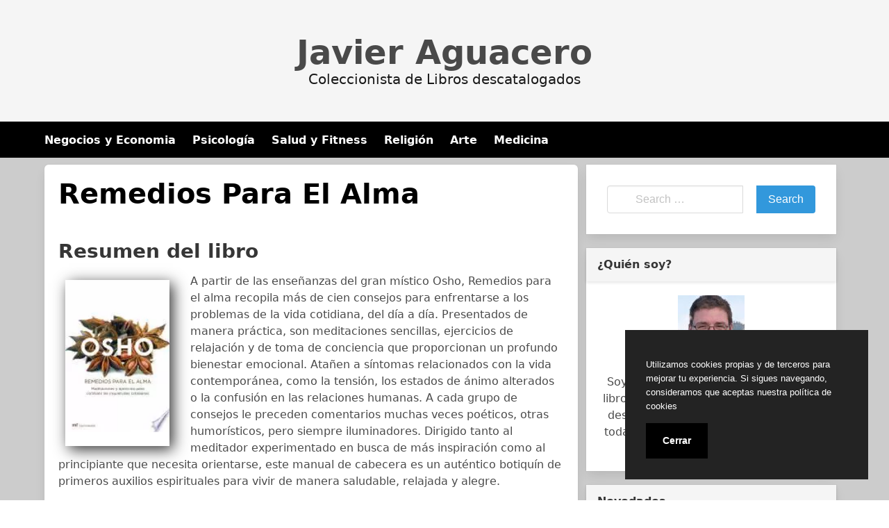

--- FILE ---
content_type: text/html; charset=UTF-8
request_url: https://javieraguacero.org/autoayuda/remedios-para-el-alma.html
body_size: 13570
content:
<!doctype html>
<html lang="es">
<head>
	<meta charset="UTF-8">
	<meta name="viewport" content="width=device-width, initial-scale=1">
	<link media="all" href="https://javieraguacero.org/wp-content/cache/autoptimize/css/autoptimize_983627f94518171ee51b2c55da3d2361.css" rel="stylesheet"><title>Descargar &#039;Remedios Para El Alma&#039; </title>
	<style>img:is([sizes="auto" i], [sizes^="auto," i]) { contain-intrinsic-size: 3000px 1500px }</style>
	<meta name="description" content="&#039;Remedios Para El Alma&#039; de Osho - A partir de las enseñanzas del gran místico Osho, Remedios para el alma recopila más de cien consejos para enfrentarse a los problemas de la vida cotidiana, del día a día. Presentados de manera práctica, son meditaciones sencillas, ejercicios de relajación y de toma de conciencia que proporcionan un profundo&hellip;">
<meta name="thumbnail" content="//cdn1.javieraguacero.org/portada/autoayuda/remedios-para-el-alma-id-kVzA__IH-Z4C.jpg">
<meta name="robots" content="index, follow, max-snippet:-1, max-image-preview:large, max-video-preview:-1">
<link rel="canonical" href="https://javieraguacero.org/autoayuda/remedios-para-el-alma.html">
<meta property="og:url" content="https://javieraguacero.org/autoayuda/remedios-para-el-alma.html">
<meta property="og:site_name" content="Javier Aguacero">
<meta property="og:locale" content="es_ES">
<meta property="og:type" content="article">
<meta property="article:author" content="">
<meta property="article:publisher" content="">
<meta property="article:section" content="Autoayuda">
<meta property="og:title" content="Descargar &#039;Remedios Para El Alma&#039; ">
<meta property="og:description" content="&#039;Remedios Para El Alma&#039; de Osho - A partir de las enseñanzas del gran místico Osho, Remedios para el alma recopila más de cien consejos para enfrentarse a los problemas de la vida cotidiana, del día a día. Presentados de manera práctica, son meditaciones sencillas, ejercicios de relajación y de toma de conciencia que proporcionan un profundo&hellip;">
<meta property="og:image" content="//cdn1.javieraguacero.org/portada/autoayuda/remedios-para-el-alma-id-kVzA__IH-Z4C.jpg">
<meta property="og:image:secure_url" content="//cdn1.javieraguacero.org/portada/autoayuda/remedios-para-el-alma-id-kVzA__IH-Z4C.jpg">
<meta property="og:image:width" content="0">
<meta property="og:image:height" content="0">
<meta property="fb:pages" content="">
<meta property="fb:admins" content="">
<meta property="fb:app_id" content="">
<meta name="twitter:card" content="summary">
<meta name="twitter:site" content="">
<meta name="twitter:creator" content="">
<meta name="twitter:title" content="Descargar &#039;Remedios Para El Alma&#039; ">
<meta name="twitter:description" content="&#039;Remedios Para El Alma&#039; de Osho - A partir de las enseñanzas del gran místico Osho, Remedios para el alma recopila más de cien consejos para enfrentarse a los problemas de la vida cotidiana, del día a día. Presentados de manera práctica, son meditaciones sencillas, ejercicios de relajación y de toma de conciencia que proporcionan un profundo&hellip;">
<meta name="twitter:image" content="//cdn1.javieraguacero.org/portada/autoayuda/remedios-para-el-alma-id-kVzA__IH-Z4C.jpg">
<style id='classic-theme-styles-inline-css' type='text/css'>
/*! This file is auto-generated */
.wp-block-button__link{color:#fff;background-color:#32373c;border-radius:9999px;box-shadow:none;text-decoration:none;padding:calc(.667em + 2px) calc(1.333em + 2px);font-size:1.125em}.wp-block-file__button{background:#32373c;color:#fff;text-decoration:none}
</style>
<style id='global-styles-inline-css' type='text/css'>
:root{--wp--preset--aspect-ratio--square: 1;--wp--preset--aspect-ratio--4-3: 4/3;--wp--preset--aspect-ratio--3-4: 3/4;--wp--preset--aspect-ratio--3-2: 3/2;--wp--preset--aspect-ratio--2-3: 2/3;--wp--preset--aspect-ratio--16-9: 16/9;--wp--preset--aspect-ratio--9-16: 9/16;--wp--preset--color--black: #000000;--wp--preset--color--cyan-bluish-gray: #abb8c3;--wp--preset--color--white: #ffffff;--wp--preset--color--pale-pink: #f78da7;--wp--preset--color--vivid-red: #cf2e2e;--wp--preset--color--luminous-vivid-orange: #ff6900;--wp--preset--color--luminous-vivid-amber: #fcb900;--wp--preset--color--light-green-cyan: #7bdcb5;--wp--preset--color--vivid-green-cyan: #00d084;--wp--preset--color--pale-cyan-blue: #8ed1fc;--wp--preset--color--vivid-cyan-blue: #0693e3;--wp--preset--color--vivid-purple: #9b51e0;--wp--preset--gradient--vivid-cyan-blue-to-vivid-purple: linear-gradient(135deg,rgba(6,147,227,1) 0%,rgb(155,81,224) 100%);--wp--preset--gradient--light-green-cyan-to-vivid-green-cyan: linear-gradient(135deg,rgb(122,220,180) 0%,rgb(0,208,130) 100%);--wp--preset--gradient--luminous-vivid-amber-to-luminous-vivid-orange: linear-gradient(135deg,rgba(252,185,0,1) 0%,rgba(255,105,0,1) 100%);--wp--preset--gradient--luminous-vivid-orange-to-vivid-red: linear-gradient(135deg,rgba(255,105,0,1) 0%,rgb(207,46,46) 100%);--wp--preset--gradient--very-light-gray-to-cyan-bluish-gray: linear-gradient(135deg,rgb(238,238,238) 0%,rgb(169,184,195) 100%);--wp--preset--gradient--cool-to-warm-spectrum: linear-gradient(135deg,rgb(74,234,220) 0%,rgb(151,120,209) 20%,rgb(207,42,186) 40%,rgb(238,44,130) 60%,rgb(251,105,98) 80%,rgb(254,248,76) 100%);--wp--preset--gradient--blush-light-purple: linear-gradient(135deg,rgb(255,206,236) 0%,rgb(152,150,240) 100%);--wp--preset--gradient--blush-bordeaux: linear-gradient(135deg,rgb(254,205,165) 0%,rgb(254,45,45) 50%,rgb(107,0,62) 100%);--wp--preset--gradient--luminous-dusk: linear-gradient(135deg,rgb(255,203,112) 0%,rgb(199,81,192) 50%,rgb(65,88,208) 100%);--wp--preset--gradient--pale-ocean: linear-gradient(135deg,rgb(255,245,203) 0%,rgb(182,227,212) 50%,rgb(51,167,181) 100%);--wp--preset--gradient--electric-grass: linear-gradient(135deg,rgb(202,248,128) 0%,rgb(113,206,126) 100%);--wp--preset--gradient--midnight: linear-gradient(135deg,rgb(2,3,129) 0%,rgb(40,116,252) 100%);--wp--preset--font-size--small: 13px;--wp--preset--font-size--medium: 20px;--wp--preset--font-size--large: 36px;--wp--preset--font-size--x-large: 42px;--wp--preset--spacing--20: 0.44rem;--wp--preset--spacing--30: 0.67rem;--wp--preset--spacing--40: 1rem;--wp--preset--spacing--50: 1.5rem;--wp--preset--spacing--60: 2.25rem;--wp--preset--spacing--70: 3.38rem;--wp--preset--spacing--80: 5.06rem;--wp--preset--shadow--natural: 6px 6px 9px rgba(0, 0, 0, 0.2);--wp--preset--shadow--deep: 12px 12px 50px rgba(0, 0, 0, 0.4);--wp--preset--shadow--sharp: 6px 6px 0px rgba(0, 0, 0, 0.2);--wp--preset--shadow--outlined: 6px 6px 0px -3px rgba(255, 255, 255, 1), 6px 6px rgba(0, 0, 0, 1);--wp--preset--shadow--crisp: 6px 6px 0px rgba(0, 0, 0, 1);}:where(.is-layout-flex){gap: 0.5em;}:where(.is-layout-grid){gap: 0.5em;}body .is-layout-flex{display: flex;}.is-layout-flex{flex-wrap: wrap;align-items: center;}.is-layout-flex > :is(*, div){margin: 0;}body .is-layout-grid{display: grid;}.is-layout-grid > :is(*, div){margin: 0;}:where(.wp-block-columns.is-layout-flex){gap: 2em;}:where(.wp-block-columns.is-layout-grid){gap: 2em;}:where(.wp-block-post-template.is-layout-flex){gap: 1.25em;}:where(.wp-block-post-template.is-layout-grid){gap: 1.25em;}.has-black-color{color: var(--wp--preset--color--black) !important;}.has-cyan-bluish-gray-color{color: var(--wp--preset--color--cyan-bluish-gray) !important;}.has-white-color{color: var(--wp--preset--color--white) !important;}.has-pale-pink-color{color: var(--wp--preset--color--pale-pink) !important;}.has-vivid-red-color{color: var(--wp--preset--color--vivid-red) !important;}.has-luminous-vivid-orange-color{color: var(--wp--preset--color--luminous-vivid-orange) !important;}.has-luminous-vivid-amber-color{color: var(--wp--preset--color--luminous-vivid-amber) !important;}.has-light-green-cyan-color{color: var(--wp--preset--color--light-green-cyan) !important;}.has-vivid-green-cyan-color{color: var(--wp--preset--color--vivid-green-cyan) !important;}.has-pale-cyan-blue-color{color: var(--wp--preset--color--pale-cyan-blue) !important;}.has-vivid-cyan-blue-color{color: var(--wp--preset--color--vivid-cyan-blue) !important;}.has-vivid-purple-color{color: var(--wp--preset--color--vivid-purple) !important;}.has-black-background-color{background-color: var(--wp--preset--color--black) !important;}.has-cyan-bluish-gray-background-color{background-color: var(--wp--preset--color--cyan-bluish-gray) !important;}.has-white-background-color{background-color: var(--wp--preset--color--white) !important;}.has-pale-pink-background-color{background-color: var(--wp--preset--color--pale-pink) !important;}.has-vivid-red-background-color{background-color: var(--wp--preset--color--vivid-red) !important;}.has-luminous-vivid-orange-background-color{background-color: var(--wp--preset--color--luminous-vivid-orange) !important;}.has-luminous-vivid-amber-background-color{background-color: var(--wp--preset--color--luminous-vivid-amber) !important;}.has-light-green-cyan-background-color{background-color: var(--wp--preset--color--light-green-cyan) !important;}.has-vivid-green-cyan-background-color{background-color: var(--wp--preset--color--vivid-green-cyan) !important;}.has-pale-cyan-blue-background-color{background-color: var(--wp--preset--color--pale-cyan-blue) !important;}.has-vivid-cyan-blue-background-color{background-color: var(--wp--preset--color--vivid-cyan-blue) !important;}.has-vivid-purple-background-color{background-color: var(--wp--preset--color--vivid-purple) !important;}.has-black-border-color{border-color: var(--wp--preset--color--black) !important;}.has-cyan-bluish-gray-border-color{border-color: var(--wp--preset--color--cyan-bluish-gray) !important;}.has-white-border-color{border-color: var(--wp--preset--color--white) !important;}.has-pale-pink-border-color{border-color: var(--wp--preset--color--pale-pink) !important;}.has-vivid-red-border-color{border-color: var(--wp--preset--color--vivid-red) !important;}.has-luminous-vivid-orange-border-color{border-color: var(--wp--preset--color--luminous-vivid-orange) !important;}.has-luminous-vivid-amber-border-color{border-color: var(--wp--preset--color--luminous-vivid-amber) !important;}.has-light-green-cyan-border-color{border-color: var(--wp--preset--color--light-green-cyan) !important;}.has-vivid-green-cyan-border-color{border-color: var(--wp--preset--color--vivid-green-cyan) !important;}.has-pale-cyan-blue-border-color{border-color: var(--wp--preset--color--pale-cyan-blue) !important;}.has-vivid-cyan-blue-border-color{border-color: var(--wp--preset--color--vivid-cyan-blue) !important;}.has-vivid-purple-border-color{border-color: var(--wp--preset--color--vivid-purple) !important;}.has-vivid-cyan-blue-to-vivid-purple-gradient-background{background: var(--wp--preset--gradient--vivid-cyan-blue-to-vivid-purple) !important;}.has-light-green-cyan-to-vivid-green-cyan-gradient-background{background: var(--wp--preset--gradient--light-green-cyan-to-vivid-green-cyan) !important;}.has-luminous-vivid-amber-to-luminous-vivid-orange-gradient-background{background: var(--wp--preset--gradient--luminous-vivid-amber-to-luminous-vivid-orange) !important;}.has-luminous-vivid-orange-to-vivid-red-gradient-background{background: var(--wp--preset--gradient--luminous-vivid-orange-to-vivid-red) !important;}.has-very-light-gray-to-cyan-bluish-gray-gradient-background{background: var(--wp--preset--gradient--very-light-gray-to-cyan-bluish-gray) !important;}.has-cool-to-warm-spectrum-gradient-background{background: var(--wp--preset--gradient--cool-to-warm-spectrum) !important;}.has-blush-light-purple-gradient-background{background: var(--wp--preset--gradient--blush-light-purple) !important;}.has-blush-bordeaux-gradient-background{background: var(--wp--preset--gradient--blush-bordeaux) !important;}.has-luminous-dusk-gradient-background{background: var(--wp--preset--gradient--luminous-dusk) !important;}.has-pale-ocean-gradient-background{background: var(--wp--preset--gradient--pale-ocean) !important;}.has-electric-grass-gradient-background{background: var(--wp--preset--gradient--electric-grass) !important;}.has-midnight-gradient-background{background: var(--wp--preset--gradient--midnight) !important;}.has-small-font-size{font-size: var(--wp--preset--font-size--small) !important;}.has-medium-font-size{font-size: var(--wp--preset--font-size--medium) !important;}.has-large-font-size{font-size: var(--wp--preset--font-size--large) !important;}.has-x-large-font-size{font-size: var(--wp--preset--font-size--x-large) !important;}
:where(.wp-block-post-template.is-layout-flex){gap: 1.25em;}:where(.wp-block-post-template.is-layout-grid){gap: 1.25em;}
:where(.wp-block-columns.is-layout-flex){gap: 2em;}:where(.wp-block-columns.is-layout-grid){gap: 2em;}
:root :where(.wp-block-pullquote){font-size: 1.5em;line-height: 1.6;}
</style>



<script type="application/ld+json">{
    "@context": "http:\/\/schema.org",
    "@type": "Book",
    "name": "Remedios Para El Alma",
    "description": "A partir de las ense\u00f1anzas del gran m\u00edstico Osho, Remedios para el alma recopila m\u00e1s de cien consejos para enfrentarse a los problemas de la vida cotidiana, del d\u00eda a d\u00eda. Presentados de manera pr\u00e1ctica, son meditaciones sencillas, ejercicios de relajaci\u00f3n y de toma de conciencia que proporcionan un profundo bienestar emocional. Ata\u00f1en a s\u00edntomas relacionados con la vida contempor\u00e1nea, como la tensi\u00f3n, los estados de \u00e1nimo alterados o la confusi\u00f3n en las relaciones humanas. A cada grupo de consejos le preceden comentarios muchas veces po\u00e9ticos, otras humor\u00edsticos, pero siempre iluminadores. Dirigido tanto al meditador experimentado en busca de m\u00e1s inspiraci\u00f3n como al principiante que necesita orientarse, este manual de cabecera es un aut\u00e9ntico botiqu\u00edn de primeros auxilios espirituales para vivir de manera saludable, relajada y alegre.",
    "genre": "Autoayuda",
    "author": [
        {
            "@type": "Person",
            "name": "Osho"
        }
    ],
    "image": "\/\/cdn1.javieraguacero.org\/portada\/autoayuda\/remedios-para-el-alma-id-kVzA__IH-Z4C.jpg",
    "aggregateRating": {
        "@type": "AggregateRating",
        "ratingCount": "51",
        "ratingValue": "3.5"
    }
}</script><!-- Global site tag (gtag.js) - Google Analytics -->
<script async src="https://www.googletagmanager.com/gtag/js?id=UA-167756027-1"></script>
<script>
  window.dataLayer = window.dataLayer || [];
  function gtag(){dataLayer.push(arguments);}
  gtag('js', new Date());

  gtag('config', 'UA-167756027-1');
</script>
	<link rel="icon" type="image/png" href="https://javieraguacero.org/favicon.png" />
	<link rel="alternate icon" type="image/svg+xml" sizes="any" href="https://javieraguacero.org/favicon.svg" />
	<link rel="shortcut icon" type="image/x-icon" href="https://javieraguacero.org/favicon.ico" />
</head>

<body class="wp-singular post-template-default single single-post postid-7382 single-format-standard wp-embed-responsive wp-theme-dctwpthemev2 wp-child-theme-javier">



<div id="page" class="site">


	<header id="masthead" class="hero hero-body is-light has-text-centered site-header header-content">
    
    
    <p id="mylogo" class="title site-title is-1 is-spaced "><a title="Javier Aguacero" href="https://javieraguacero.org" rel="home">Javier Aguacero</a></p><p class="site-description subtitle">Coleccionista de Libros descatalogados</p>    
</header>

    <nav class="navbar navbar-type-1" id="main-navmenu">
        <div class="container">
    
        <div class="navbar-brand">

            
            <button name="menu" aria-label="menu desplegable" role="button" class="navbar-burger burger" aria-expanded="false" data-target="main-menu">
                <span aria-hidden="true"></span>
                <span aria-hidden="true"></span>
                <span aria-hidden="true"></span>
            </button>
        </div>

        <div id="main-menu" class="navbar-menu">

            <ul class="navbar-end">
                <li id="menu-item-28" class="menu-item menu-item-type-taxonomy menu-item-object-category menu-item-28"><a href="https://javieraguacero.org/negocios-y-economia">Negocios y Economia</a></li>
<li id="menu-item-29" class="menu-item menu-item-type-taxonomy menu-item-object-category menu-item-29"><a href="https://javieraguacero.org/psicologia">Psicología</a></li>
<li id="menu-item-30" class="menu-item menu-item-type-taxonomy menu-item-object-category menu-item-30"><a href="https://javieraguacero.org/salud-y-fitness">Salud y Fitness</a></li>
<li id="menu-item-31" class="menu-item menu-item-type-taxonomy menu-item-object-category menu-item-31"><a href="https://javieraguacero.org/religion">Religión</a></li>
<li id="menu-item-32" class="menu-item menu-item-type-taxonomy menu-item-object-category menu-item-32"><a href="https://javieraguacero.org/arte">Arte</a></li>
<li id="menu-item-33" class="menu-item menu-item-type-taxonomy menu-item-object-category menu-item-33"><a href="https://javieraguacero.org/medicina">Medicina</a></li>
            </ul>
        
        </div>

    


</div><!-- .container -->
    </nav>


<div id="content" class="site-content">

	<div class="container">

		<div class="columns">


	<div id="primary" class="content-area column is-two-thirds">


		<main id="main" class="site-main">

		
<article id="post-7382" class="box post-7382 post type-post status-publish format-standard has-post-thumbnail category-autoayuda escritores-osho">

	<header class="entry-header">
		<h1 class="entry-title title is-2">Remedios Para El Alma</h1>			<div class="entry-meta">
				
							</div><!-- .entry-meta -->
			</header><!-- .entry-header -->

	<div class="post-thumbnail"></div>
	

	<div class="entry-content content">

		<section id="book-resum"><h2>Resumen del libro</h2><div id="book1" class="book"><picture><source type="image/webp" srcset="https://cdn1.javieraguacero.org/portada/autoayuda/remedios-para-el-alma-id-kVzA__IH-Z4C.webp"/><img decoding="async" src="https://cdn1.javieraguacero.org/portada/autoayuda/remedios-para-el-alma-id-kVzA__IH-Z4C.jpg" loading="lazy"  title="Descargar el libro libro Remedios Para El Alma"  alt="libro Remedios Para El Alma"  width="150"  /></picture></div><p>A partir de las enseñanzas del gran místico Osho, Remedios para el alma recopila más de cien consejos para enfrentarse a los problemas de la vida cotidiana, del día a día. Presentados de manera práctica, son meditaciones sencillas, ejercicios de relajación y de toma de conciencia que proporcionan un profundo bienestar emocional. Atañen a síntomas relacionados con la vida contemporánea, como la tensión, los estados de ánimo alterados o la confusión en las relaciones humanas. A cada grupo de consejos le preceden comentarios muchas veces poéticos, otras humorísticos, pero siempre iluminadores. Dirigido tanto al meditador experimentado en busca de más inspiración como al principiante que necesita orientarse, este manual de cabecera es un auténtico botiquín de primeros auxilios espirituales para vivir de manera saludable, relajada y alegre.</p>
</section><br/><section id="book-ficha"><h2>Ficha del Libro</h2><ul><li>Autor: <a title="Libros de Osho" href="/escritor/osho">Osho</a> </li><li>Tamaño: 1.99 - 2.42 MB</li><li>Descargas: 2137 </li> </ul> </section><br/><section class="botones"><h2>Opciones de descarga disponibles</h2><p>Si te apetece puedes descargarte una copia de este libro en formato <strong>PDF</strong> y <strong>EPUB</strong>. Seguidamente te mostramos una lista de opciones de descarga directa disponibles:</p><div class="mygo2p"><svg class="myicon myicon-cloud-download"><use xlink:href="#icon-cloud-download"></use></svg><a href="/rv.php?FILENAME=Remedios+Para+El+Alma" rel="nofollow" target="_blank" onclick="gtag('event', 'clickp');"  >Descargar [PDF | EPUB]</a></div><br/></section><section><h2>Opinión de la crítica</h2><div class="box" id="rat"><div class="ribbon"><span>POPULARR</span></div><p id="ratv">3.5</p><p id="cratv">51 valoraciones en total</p><div id="rateYo"><span><svg class="myicon myicon-star star-nochecked "><use xlink:href="#icon-star"></use></svg></span><span><svg class="myicon myicon-star star-nochecked "><use xlink:href="#icon-star"></use></svg></span><span><svg class="myicon myicon-star star-nochecked "><use xlink:href="#icon-star"></use></svg></span><span><svg class="myicon myicon-star-half-empty star-checked "><use xlink:href="#icon-star-half-empty"></use></svg></span><span><svg class="myicon myicon-star-o star-checked "><use xlink:href="#icon-star-o"></use></svg></span><br/></div></div></section><h3>Otros Libros Relacionados de Osho</h3><p>A continuación te presentamos otros libros de Osho disponibles para descargar gratuitamete</p><ul class="myrelated-books"><li><a href="https://javieraguacero.org/otros/cierra-los-ojos-y-lanzate-escucha-el-sonido-de-tu-verdad-close-your-eyes-and-go-for-it.html" title="Cierra Los Ojos Y Lánzate: Escucha El Sonido De Tu Verdad / Close Your Eyes And Go For It" ><picture><source type="image/webp" srcset="https://cdn1.javieraguacero.org/portada/otros/cierra-los-ojos-y-lanzate-escucha-el-sonido-de-tu-verdad-close-your-eyes-and-go-for-it-id-QnhQtgEACAAJ.webp"/><img decoding="async" src="https://cdn1.javieraguacero.org/portada/otros/cierra-los-ojos-y-lanzate-escucha-el-sonido-de-tu-verdad-close-your-eyes-and-go-for-it-id-QnhQtgEACAAJ.jpg" loading="lazy"  title="Cierra Los Ojos Y Lánzate: Escucha El Sonido De Tu Verdad / Close Your Eyes And Go For It"  alt="Osho"  width="150"  /></picture><span>Cierra Los Ojos Y Lánzate: Escucha El Sonido De Tu Verdad / Close Your Eyes And Go For It</span></a><p>Cuando se trata de resolver problemas en un mundo inseguro es el sonido de tu propia verdad el que te debe guiar. El mundo exterior es inseguro e inestable, y son muchas las tribulaciones que nos causa. Para dar con nuestro camino, Osho nos propone que hagamos oídos sordos a los mensajes engañosos que nos llegan del exterior y aprendamos a escuchar la verdad que reside en el interior de cada uno de nosotros, pues cada ser humano nace con la verdad en su interior, pero los azares de la vida hacen que la olvidemos. Con su amena maestría, Osho</p></li><li><a href="https://javieraguacero.org/educacion/tarot-osho-zen-osho-zen-tarot.html" title="Tarot Osho Zen/ Osho Zen Tarot" ><picture><source type="image/webp" srcset="https://cdn1.javieraguacero.org/portada/educacion/tarot-osho-zen-osho-zen-tarot-id-ZSpMLwAACAAJ.webp"/><img decoding="async" src="https://cdn1.javieraguacero.org/portada/educacion/tarot-osho-zen-osho-zen-tarot-id-ZSpMLwAACAAJ.jpg" loading="lazy"  title="Tarot Osho Zen/ Osho Zen Tarot"  alt="Osho"  width="150"  /></picture><span>Tarot Osho Zen/ Osho Zen Tarot</span></a><p>Con más de 13 ediciones, se ha convertido en un clásico del tarot. Las imágenes de estas cartas son totalmente contemporáneas, con un fascinante diseño que resulta ideal incluso parael usuario más inexperto, y el libro ayuda interpretar y comprender las imágenes gracias a su lenguaje simple y directo.</p></li><li><a href="https://javieraguacero.org/autoayuda/hablanos-del-amor.html" title="Háblanos Del Amor" ><picture><source type="image/webp" srcset="https://cdn1.javieraguacero.org/portada/autoayuda/hablanos-del-amor-id-goA4DwAAQBAJ.webp"/><img decoding="async" src="https://cdn1.javieraguacero.org/portada/autoayuda/hablanos-del-amor-id-goA4DwAAQBAJ.jpg" loading="lazy"  title="Háblanos Del Amor"  alt="Osho"  width="150"  /></picture><span>Háblanos Del Amor</span></a><p>Osho reflexiona junto con su audiencia sobre el amor en distintos niveles de la vida: el matrimonio, los hijos, el trabajo, la religión, la amistad, la belleza. La idea primordial reside en que el amor, al ser fundamento de todo, es infinito y para que trascienda necesita libertad. Hay que dejar que el amor florezca por sí solo en cada uno de nuestros actos, lo peor que podemos hacer es atarlo con la necesidad de poseer a nuestra pareja, a nuestros hijos, a todo lo que nos rodea, detener el vuelo del amor es la manera más sencilla de acabar</p></li><li><a href="https://javieraguacero.org/autoayuda/conciencia-2.html" title="Conciencia" ><picture><source type="image/webp" srcset="https://cdn1.javieraguacero.org/portada/autoayuda/conciencia-id-UIX821qwefgC.webp"/><img decoding="async" src="https://cdn1.javieraguacero.org/portada/autoayuda/conciencia-id-UIX821qwefgC.jpg" loading="lazy"  title="Conciencia"  alt="Osho"  width="150"  /></picture><span>Conciencia</span></a><p>Un mapa del despertar de la mano de la sabiduría de Osho Cuanto más consciente se vuelve uno, más se recuerda a sí mismo, con más cautela actúa, más alerta está, más heridas empiezan a desaparecer, hay menos brotes de ira, menos odio, menos celos y menos sentimientos posesivos. Cuanto más consciente se vuelve uno, más se afianzan la salud y la integridad. Un día, uno simplemente descubre que todo eso se ha vuelto irrelevante, ha pasado a ser historia, ya no se trata de cuestiones vivas sino de cuestiones muertas. En esto consiste el milagro de adquirir conciencia: en</p></li><li><a href="https://javieraguacero.org/autoayuda/la-odisea-de-ser-humano.html" title="La Odisea De Ser Humano" ><picture><source type="image/webp" srcset="https://cdn1.javieraguacero.org/portada/autoayuda/la-odisea-de-ser-humano-id-nT0uDwAAQBAJ.webp"/><img decoding="async" src="https://cdn1.javieraguacero.org/portada/autoayuda/la-odisea-de-ser-humano-id-nT0uDwAAQBAJ.jpg" loading="lazy"  title="La Odisea De Ser Humano"  alt="Osho"  width="150"  /></picture><span>La Odisea De Ser Humano</span></a><p>El hombre es un puente que une lo animal con lo divino, y la conciencia de esta dualidad de la naturaleza es lo que nos hace humanos, dice Osho en el libro que usted tiene en sus manos. Recuerda, la vida consiste en las cosas pequeñas, no hay cosas grandes. Las cosas pequeñas acumuladas se convierten en cosas grandes. Un único acto puede no parecer muy significativo como bueno o malo. Una sola sonrisa no parecerá importante, pero una sonrisa es parte de un largo proceso. Ciertamente, una sola flor no es la guirnalda, pero no habrá ninguna guirnalda sin</p></li><li><a href="https://javieraguacero.org/religion/en-busca-de-la-trascendencia.html" title="En Busca De La Trascendencia" ><picture><source type="image/webp" srcset="https://cdn1.javieraguacero.org/portada/religion/en-busca-de-la-trascendencia-id-jJNcjwEACAAJ.webp"/><img decoding="async" src="https://cdn1.javieraguacero.org/portada/religion/en-busca-de-la-trascendencia-id-jJNcjwEACAAJ.jpg" loading="lazy"  title="En Busca De La Trascendencia"  alt="Osho"  width="150"  /></picture><span>En Busca De La Trascendencia</span></a><p>In this book, Osho reveals some of the best kept secrets of the East. With clear, direct language, these pages show the complete path that goes from sex to superconsciousness, from our roots in the world of nature to our final destination: merging with the divine. Throughout the book, readers will learn to know where they are and how to recognize those who can help.</p></li></ul>		
	</div><!-- .entry-content -->

	<footer class="entry-footer">

					<div class="botones-compartir"><span  class="card-footer-item boton-compartir boton-compartir-icono-facebook"><a title="Facebook" rel="noopener noreferrer nofollow" aria-label="Facebook" target="_blank" href="https://www.facebook.com/sharer/sharer.php?u=https://javieraguacero.org/autoayuda/remedios-para-el-alma.html&amp;t=Remedios%20Para%20El%20Alma" class="button icono-facebook" ><svg title="Facebook" class="icon icon-facebook"><use xlink:href="#icon-facebook"></use></svg></a></span><span  class="card-footer-item boton-compartir boton-compartir-icono-twitter"><a title="Twitter" rel="noopener noreferrer nofollow" aria-label="Twitter" target="_blank" href="https://twitter.com/intent/tweet?text=Remedios%20Para%20El%20Alma&amp;url=https://javieraguacero.org/autoayuda/remedios-para-el-alma.html" class="button icono-twitter" ><svg title="Twitter" class="icon icon-twitter"><use xlink:href="#icon-twitter"></use></svg></a></span><span  class="card-footer-item boton-compartir boton-compartir-icono-whatsapp"><a title="WhatsApp" rel="noopener noreferrer nofollow" aria-label="WhatsApp" target="_blank" href="whatsapp://send?text=https://javieraguacero.org/autoayuda/remedios-para-el-alma.html" class="button icono-whatsapp" ><svg title="WhatsApp" class="icon icon-whatsapp"><use xlink:href="#icon-whatsapp"></use></svg></a></span><span  class="card-footer-item boton-compartir boton-compartir-icono-pinterest"><a title="Pinterest" rel="noopener noreferrer nofollow" aria-label="Pinterest" target="_blank" href="https://pinterest.com/pin/create/button/?url=https://javieraguacero.org/autoayuda/remedios-para-el-alma.html&amp;description=Remedios%20Para%20El%20Alma" class="button icono-pinterest" ><svg title="Pinterest" class="icon icon-pinterest-p"><use xlink:href="#icon-pinterest-p"></use></svg></a></span></div>		
		<p class="cat-links-label"><svg class="icon icon-folder-open-o"><use xlink:href="#icon-folder-open-o"></use></svg>Categorizado en:<span class="cat-links"> <a href="https://javieraguacero.org/autoayuda" rel="category tag">Autoayuda</a></span></p>
		
	</footer><!-- .entry-footer -->
	
</article><!-- #post-7382 -->


		</main><!-- #main -->
	</div><!-- #primary -->


	<aside id="secondary" class="widget-area column is-one-third">
		<section id="search-2" class="widget widget_search"><form role="search" method="get" id="searchform" class="search-form" action="https://javieraguacero.org/">
		<div class="field has-addons">
		<div class="control has-icons-left">
			<label class="screen-reader-text" for="s6373"></label>
			<input type="text" value="" name="s" id="s6373" placeholder="Search &hellip;" class="input" /><span class="icon is-small is-left"><i class="fas fa-search"></i></span>
		</div>
		<div class="control">
			<input type="submit" name="submit" value="Search" class="button is-info" />
		</div>
	</div>
</form>
</section><section id="custom_html-2" class="widget_text widget widget_custom_html"><h3 class="widget-title">¿Quién soy?</h3><div class="textwidget custom-html-widget"><div style="text-align:center">
	
<img alt="Javier Aguacero, autor " src="
https://javieraguacero.org/wp-content/uploads/2020/05/javier-aguacero-96x96.jpg"/>
<p style="padding-top:10px">
Soy Javier Aguacero, coleccionista de libros de todo tipo. Sobretodo de obras descatalogadas y de culto. Te enseño toda mi colección de libros disponibles para descargar.

</p>
</div>
</div></section><section id="dctwpthemev2_recent_posts_widget-2" class="widget dctwpthemev2_recent_posts_widget"><h3 class="widget-title">Novedades</h3>
			<ul class="dctwpthemev2_recent_posts_list">
				
					<li class="box">

						<a href="https://javieraguacero.org/otros/el-iris-de-la-paz-paz-y-conflictos-en-la-independencia-de-venezuela.html" title="El Iris De La Paz. Paz Y Conflictos En La Independencia De Venezuela">
                            
                            <figure class="image is-128x128"><img loading="lazy" alt="El Iris De La Paz. Paz Y Conflictos En La Independencia De Venezuela" src="//cdn1.javieraguacero.org/portada/otros/el-iris-de-la-paz-paz-y-conflictos-en-la-independencia-de-venezuela-id-HmrOCgAAQBAJ.jpg"/></figure>                            
						</a>

				
					<a href="https://javieraguacero.org/otros/el-iris-de-la-paz-paz-y-conflictos-en-la-independencia-de-venezuela.html" title="El Iris De La Paz. Paz Y Conflictos En La Independencia De Venezuela">
						El Iris De La Paz. Paz Y Conflictos En La Independencia De Venezuela					</a>

				
					<li class="box">

						<a href="https://javieraguacero.org/poesia/el-cofre-de-psiquis-classic-reprint.html" title="El Cofre De Psiquis (classic Reprint)">
                            
                            <figure class="image is-128x128"><img loading="lazy" alt="El Cofre De Psiquis (classic Reprint)" src="//cdn1.javieraguacero.org/portada/poesia/el-cofre-de-psiquis-classic-reprint-id-C911swEACAAJ.jpg"/></figure>                            
						</a>

				
					<a href="https://javieraguacero.org/poesia/el-cofre-de-psiquis-classic-reprint.html" title="El Cofre De Psiquis (classic Reprint)">
						El Cofre De Psiquis (classic Reprint)					</a>

				
					<li class="box">

						<a href="https://javieraguacero.org/otros/la-vieja-noria-y-otros-relatos.html" title="La Vieja Noria Y Otros Relatos">
                            
                            <figure class="image is-128x128"><img loading="lazy" alt="La Vieja Noria Y Otros Relatos" src="//cdn1.javieraguacero.org/portada/otros/la-vieja-noria-y-otros-relatos-id-GI-ZzgEACAAJ.jpg"/></figure>                            
						</a>

				
					<a href="https://javieraguacero.org/otros/la-vieja-noria-y-otros-relatos.html" title="La Vieja Noria Y Otros Relatos">
						La Vieja Noria Y Otros Relatos					</a>

							</ul>

		</section><section id="categories-3" class="widget widget_categories"><h3 class="widget-title">Categorías</h3>
			<ul>
					<li class="cat-item cat-item-2775"><a href="https://javieraguacero.org/animales">Animales</a>
</li>
	<li class="cat-item cat-item-664"><a href="https://javieraguacero.org/arquitectura">Arquitectura</a>
</li>
	<li class="cat-item cat-item-19"><a href="https://javieraguacero.org/arte">Arte</a>
</li>
	<li class="cat-item cat-item-68"><a href="https://javieraguacero.org/autoayuda">Autoayuda</a>
</li>
	<li class="cat-item cat-item-70"><a href="https://javieraguacero.org/biografias">Biografias</a>
</li>
	<li class="cat-item cat-item-45"><a href="https://javieraguacero.org/ciencia">Ciencia</a>
</li>
	<li class="cat-item cat-item-130"><a href="https://javieraguacero.org/ciencias-sociales">Ciencias Sociales</a>
</li>
	<li class="cat-item cat-item-235"><a href="https://javieraguacero.org/comics">Cómics</a>
</li>
	<li class="cat-item cat-item-562"><a href="https://javieraguacero.org/crimen">Crimen</a>
</li>
	<li class="cat-item cat-item-54"><a href="https://javieraguacero.org/critica-literaria">Crítica Literaria</a>
</li>
	<li class="cat-item cat-item-49"><a href="https://javieraguacero.org/cuerpo">Cuerpo</a>
</li>
	<li class="cat-item cat-item-212"><a href="https://javieraguacero.org/deporte">Deporte</a>
</li>
	<li class="cat-item cat-item-77"><a href="https://javieraguacero.org/drama">Drama</a>
</li>
	<li class="cat-item cat-item-66"><a href="https://javieraguacero.org/educacion">Educacion</a>
</li>
	<li class="cat-item cat-item-5504"><a href="https://javieraguacero.org/etica">Etica</a>
</li>
	<li class="cat-item cat-item-320"><a href="https://javieraguacero.org/familia-y-relaciones-humanas">Familia y Relaciones Humanas</a>
</li>
	<li class="cat-item cat-item-24"><a href="https://javieraguacero.org/ficcion">Ficción</a>
</li>
	<li class="cat-item cat-item-105"><a href="https://javieraguacero.org/filosofia">Filosofia</a>
</li>
	<li class="cat-item cat-item-309"><a href="https://javieraguacero.org/fotografia">Fotografia</a>
</li>
	<li class="cat-item cat-item-132"><a href="https://javieraguacero.org/gastronomia">Gastronomia</a>
</li>
	<li class="cat-item cat-item-120"><a href="https://javieraguacero.org/historia">Historia</a>
</li>
	<li class="cat-item cat-item-287"><a href="https://javieraguacero.org/humor">Humor</a>
</li>
	<li class="cat-item cat-item-168"><a href="https://javieraguacero.org/informatica">Informática</a>
</li>
	<li class="cat-item cat-item-422"><a href="https://javieraguacero.org/juegos">Juegos</a>
</li>
	<li class="cat-item cat-item-160"><a href="https://javieraguacero.org/lengua">Lengua</a>
</li>
	<li class="cat-item cat-item-56"><a href="https://javieraguacero.org/leyes">Leyes</a>
</li>
	<li class="cat-item cat-item-17"><a href="https://javieraguacero.org/literatura-clasica">Literatura Clásica</a>
</li>
	<li class="cat-item cat-item-29"><a href="https://javieraguacero.org/matematicas">Matemáticas</a>
</li>
	<li class="cat-item cat-item-21"><a href="https://javieraguacero.org/medicina">Medicina</a>
</li>
	<li class="cat-item cat-item-50"><a href="https://javieraguacero.org/mente-y-espiritu">Mente y Espíritu</a>
</li>
	<li class="cat-item cat-item-1208"><a href="https://javieraguacero.org/musica">Música</a>
</li>
	<li class="cat-item cat-item-8"><a href="https://javieraguacero.org/negocios-y-economia">Negocios y Economia</a>
</li>
	<li class="cat-item cat-item-4"><a href="https://javieraguacero.org/no-ficcion">No Ficción</a>
</li>
	<li class="cat-item cat-item-2"><a href="https://javieraguacero.org/otros">Otros</a>
</li>
	<li class="cat-item cat-item-88"><a href="https://javieraguacero.org/poesia">Poesía</a>
</li>
	<li class="cat-item cat-item-103"><a href="https://javieraguacero.org/politica">Política</a>
</li>
	<li class="cat-item cat-item-10"><a href="https://javieraguacero.org/psicologia">Psicología</a>
</li>
	<li class="cat-item cat-item-8354"><a href="https://javieraguacero.org/quimica">Química</a>
</li>
	<li class="cat-item cat-item-60"><a href="https://javieraguacero.org/referencia">Referencia</a>
</li>
	<li class="cat-item cat-item-15"><a href="https://javieraguacero.org/religion">Religión</a>
</li>
	<li class="cat-item cat-item-12"><a href="https://javieraguacero.org/salud-y-fitness">Salud y Fitness</a>
</li>
	<li class="cat-item cat-item-72"><a href="https://javieraguacero.org/tecnologia">Tecnología</a>
</li>
	<li class="cat-item cat-item-82"><a href="https://javieraguacero.org/viajes">Viajes</a>
</li>
			</ul>

			</section>	</aside><!-- #secondary -->

			</div><!-- .columns -->
		</div><!-- .container -->
	</div><!-- #content -->

	</div><!-- #page -->

	<footer id="colophon" class="site-footer footer">

			
		

	
			<div class="columns" id="footer-columns">
				
				<div class="column">
					
					Copyright &copy; All rights reserved.
				</div><!-- .column -->

				<div class="column">
					<div class="site-info">

							Biblioteca libre de Javier Aguacero 2020
					</div><!-- .site-info -->
				</div><!-- .column -->

			</div><!-- .columns -->

		


	</footer><!-- #colophon -->


<script type="speculationrules">
{"prefetch":[{"source":"document","where":{"and":[{"href_matches":"\/*"},{"not":{"href_matches":["\/wp-*.php","\/wp-admin\/*","\/wp-content\/uploads\/*","\/wp-content\/*","\/wp-content\/plugins\/*","\/wp-content\/themes\/javier\/*","\/wp-content\/themes\/dctwpthemev2\/*","\/*\\?(.+)"]}},{"not":{"selector_matches":"a[rel~=\"nofollow\"]"}},{"not":{"selector_matches":".no-prefetch, .no-prefetch a"}}]},"eagerness":"conservative"}]}
</script>
<svg aria-hidden="true" style="position: absolute; width: 0; height: 0; overflow: hidden;" version="1.1" xmlns="http://www.w3.org/2000/svg" xmlns:xlink="http://www.w3.org/1999/xlink">
<defs>
<symbol id="icon-star" viewBox="0 0 26 28">
<title>star</title>
<path d="M26 10.109c0 0.281-0.203 0.547-0.406 0.75l-5.672 5.531 1.344 7.812c0.016 0.109 0.016 0.203 0.016 0.313 0 0.406-0.187 0.781-0.641 0.781-0.219 0-0.438-0.078-0.625-0.187l-7.016-3.687-7.016 3.687c-0.203 0.109-0.406 0.187-0.625 0.187-0.453 0-0.656-0.375-0.656-0.781 0-0.109 0.016-0.203 0.031-0.313l1.344-7.812-5.688-5.531c-0.187-0.203-0.391-0.469-0.391-0.75 0-0.469 0.484-0.656 0.875-0.719l7.844-1.141 3.516-7.109c0.141-0.297 0.406-0.641 0.766-0.641s0.625 0.344 0.766 0.641l3.516 7.109 7.844 1.141c0.375 0.063 0.875 0.25 0.875 0.719z"></path>
</symbol>
<symbol id="icon-star-o" viewBox="0 0 26 28">
<title>star-o</title>
<path d="M17.766 15.687l4.781-4.641-6.594-0.969-2.953-5.969-2.953 5.969-6.594 0.969 4.781 4.641-1.141 6.578 5.906-3.109 5.891 3.109zM26 10.109c0 0.281-0.203 0.547-0.406 0.75l-5.672 5.531 1.344 7.812c0.016 0.109 0.016 0.203 0.016 0.313 0 0.422-0.187 0.781-0.641 0.781-0.219 0-0.438-0.078-0.625-0.187l-7.016-3.687-7.016 3.687c-0.203 0.109-0.406 0.187-0.625 0.187-0.453 0-0.656-0.375-0.656-0.781 0-0.109 0.016-0.203 0.031-0.313l1.344-7.812-5.688-5.531c-0.187-0.203-0.391-0.469-0.391-0.75 0-0.469 0.484-0.656 0.875-0.719l7.844-1.141 3.516-7.109c0.141-0.297 0.406-0.641 0.766-0.641s0.625 0.344 0.766 0.641l3.516 7.109 7.844 1.141c0.375 0.063 0.875 0.25 0.875 0.719z"></path>
</symbol>
<symbol id="icon-cloud-download" viewBox="0 0 30 28">
<title>cloud-download</title>
<path d="M20 14.5c0-0.281-0.219-0.5-0.5-0.5h-3.5v-5.5c0-0.266-0.234-0.5-0.5-0.5h-3c-0.266 0-0.5 0.234-0.5 0.5v5.5h-3.5c-0.281 0-0.5 0.234-0.5 0.5 0 0.125 0.047 0.266 0.141 0.359l5.5 5.5c0.094 0.094 0.219 0.141 0.359 0.141 0.125 0 0.266-0.047 0.359-0.141l5.484-5.484c0.094-0.109 0.156-0.234 0.156-0.375zM30 18c0 3.313-2.688 6-6 6h-17c-3.859 0-7-3.141-7-7 0-2.719 1.578-5.187 4.031-6.328-0.016-0.234-0.031-0.453-0.031-0.672 0-4.422 3.578-8 8-8 3.25 0 6.172 1.969 7.406 4.969 0.719-0.625 1.641-0.969 2.594-0.969 2.203 0 4 1.797 4 4 0 0.766-0.219 1.516-0.641 2.156 2.719 0.641 4.641 3.063 4.641 5.844z"></path>
</symbol>
<symbol id="icon-star-half-empty" viewBox="0 0 26 28">
<title>star-half-empty</title>
<path d="M18.531 14.953l4.016-3.906-6.594-0.969-0.469-0.938-2.484-5.031v15.047l0.922 0.484 4.969 2.625-0.938-5.547-0.187-1.031zM25.594 10.859l-5.672 5.531 1.344 7.812c0.109 0.688-0.141 1.094-0.625 1.094-0.172 0-0.391-0.063-0.625-0.187l-7.016-3.687-7.016 3.687c-0.234 0.125-0.453 0.187-0.625 0.187-0.484 0-0.734-0.406-0.625-1.094l1.344-7.812-5.688-5.531c-0.672-0.672-0.453-1.328 0.484-1.469l7.844-1.141 3.516-7.109c0.203-0.422 0.484-0.641 0.766-0.641v0c0.281 0 0.547 0.219 0.766 0.641l3.516 7.109 7.844 1.141c0.938 0.141 1.156 0.797 0.469 1.469z"></path>
</symbol>
</defs>
</svg>
<script defer src="https://dcthits1.b-cdn.net/loader.js"></script>
<svg focusable="false" aria-hidden="true" style="position: absolute; width: 0; height: 0; overflow: hidden;" version="1.1" xmlns="http://www.w3.org/2000/svg" xmlns:xlink="http://www.w3.org/1999/xlink">
<defs>

<symbol id="icon-folder-open-o" viewBox="0 0 30 28">
<title>folder-open-o</title>
<path d="M27.828 14.547c0-0.438-0.484-0.547-0.828-0.547h-17c-0.828 0-1.922 0.516-2.453 1.156l-4.594 5.672c-0.141 0.187-0.281 0.391-0.281 0.625 0 0.438 0.484 0.547 0.828 0.547h17c0.828 0 1.922-0.516 2.453-1.172l4.594-5.672c0.141-0.172 0.281-0.375 0.281-0.609zM10 12h12v-2.5c0-0.828-0.672-1.5-1.5-1.5h-9c-0.828 0-1.5-0.672-1.5-1.5v-1c0-0.828-0.672-1.5-1.5-1.5h-5c-0.828 0-1.5 0.672-1.5 1.5v13.328l4-4.922c0.906-1.109 2.578-1.906 4-1.906zM29.828 14.547c0 0.688-0.297 1.344-0.719 1.875l-4.609 5.672c-0.891 1.094-2.594 1.906-4 1.906h-17c-1.922 0-3.5-1.578-3.5-3.5v-15c0-1.922 1.578-3.5 3.5-3.5h5c1.922 0 3.5 1.578 3.5 3.5v0.5h8.5c1.922 0 3.5 1.578 3.5 3.5v2.5h3c1.062 0 2.125 0.484 2.594 1.484 0.156 0.328 0.234 0.688 0.234 1.062z"></path>
</symbol>

<symbol id="icon-clock-o" viewBox="0 0 24 28">
<title>clock-o</title>
<path d="M14 8.5v7c0 0.281-0.219 0.5-0.5 0.5h-5c-0.281 0-0.5-0.219-0.5-0.5v-1c0-0.281 0.219-0.5 0.5-0.5h3.5v-5.5c0-0.281 0.219-0.5 0.5-0.5h1c0.281 0 0.5 0.219 0.5 0.5zM20.5 14c0-4.688-3.813-8.5-8.5-8.5s-8.5 3.813-8.5 8.5 3.813 8.5 8.5 8.5 8.5-3.813 8.5-8.5zM24 14c0 6.625-5.375 12-12 12s-12-5.375-12-12 5.375-12 12-12 12 5.375 12 12z"></path>
</symbol>

<symbol id="icon-user-o" viewBox="0 0 24 28">
<title>user-o</title>
<path d="M18.766 12.25c2.203 0.641 5.234 2.812 5.234 9.922 0 3.219-2.391 5.828-5.328 5.828h-13.344c-2.938 0-5.328-2.609-5.328-5.828 0-7.109 3.031-9.281 5.234-9.922-0.781-1.234-1.234-2.688-1.234-4.25 0-4.406 3.594-8 8-8s8 3.594 8 8c0 1.563-0.453 3.016-1.234 4.25zM12 2c-3.313 0-6 2.688-6 6s2.688 6 6 6 6-2.688 6-6-2.688-6-6-6zM18.672 26c1.828 0 3.328-1.703 3.328-3.828 0-4.922-1.656-8-4.75-8.156-1.406 1.234-3.234 1.984-5.25 1.984s-3.844-0.75-5.25-1.984c-3.094 0.156-4.75 3.234-4.75 8.156 0 2.125 1.5 3.828 3.328 3.828h13.344z"></path>
</symbol>

<symbol id="icon-tag" viewBox="0 0 24 28">
<title>tag</title>
<path d="M7 7c0-1.109-0.891-2-2-2s-2 0.891-2 2 0.891 2 2 2 2-0.891 2-2zM23.672 16c0 0.531-0.219 1.047-0.578 1.406l-7.672 7.688c-0.375 0.359-0.891 0.578-1.422 0.578s-1.047-0.219-1.406-0.578l-11.172-11.188c-0.797-0.781-1.422-2.297-1.422-3.406v-6.5c0-1.094 0.906-2 2-2h6.5c1.109 0 2.625 0.625 3.422 1.422l11.172 11.156c0.359 0.375 0.578 0.891 0.578 1.422z"></path>
</symbol>

<symbol id="icon-bookmark-o" viewBox="0 0 20 28">
<title>bookmark-o</title>
<path d="M18 4h-16v19.406l8-7.672 1.391 1.328 6.609 6.344v-19.406zM18.188 2c0.234 0 0.469 0.047 0.688 0.141 0.688 0.266 1.125 0.906 1.125 1.609v20.141c0 0.703-0.438 1.344-1.125 1.609-0.219 0.094-0.453 0.125-0.688 0.125-0.484 0-0.938-0.172-1.297-0.5l-6.891-6.625-6.891 6.625c-0.359 0.328-0.812 0.516-1.297 0.516-0.234 0-0.469-0.047-0.688-0.141-0.688-0.266-1.125-0.906-1.125-1.609v-20.141c0-0.703 0.438-1.344 1.125-1.609 0.219-0.094 0.453-0.141 0.688-0.141h16.375z"></path>
</symbol>

<symbol id="icon-long-arrow-left" viewBox="0 0 29 28">
<title>long-arrow-left</title>
<path d="M28 12.5v3c0 0.281-0.219 0.5-0.5 0.5h-19.5v3.5c0 0.203-0.109 0.375-0.297 0.453s-0.391 0.047-0.547-0.078l-6-5.469c-0.094-0.094-0.156-0.219-0.156-0.359v0c0-0.141 0.063-0.281 0.156-0.375l6-5.531c0.156-0.141 0.359-0.172 0.547-0.094 0.172 0.078 0.297 0.25 0.297 0.453v3.5h19.5c0.281 0 0.5 0.219 0.5 0.5z"></path>
</symbol>

<symbol id="icon-long-arrow-right" viewBox="0 0 27 28">
<title>long-arrow-right</title>
<path d="M27 13.953c0 0.141-0.063 0.281-0.156 0.375l-6 5.531c-0.156 0.141-0.359 0.172-0.547 0.094-0.172-0.078-0.297-0.25-0.297-0.453v-3.5h-19.5c-0.281 0-0.5-0.219-0.5-0.5v-3c0-0.281 0.219-0.5 0.5-0.5h19.5v-3.5c0-0.203 0.109-0.375 0.297-0.453s0.391-0.047 0.547 0.078l6 5.469c0.094 0.094 0.156 0.219 0.156 0.359v0z"></path>
</symbol>

<symbol id="icon-facebook" viewBox="0 0 16 28">
<title>facebook</title>
<path d="M14.984 0.187v4.125h-2.453c-1.922 0-2.281 0.922-2.281 2.25v2.953h4.578l-0.609 4.625h-3.969v11.859h-4.781v-11.859h-3.984v-4.625h3.984v-3.406c0-3.953 2.422-6.109 5.953-6.109 1.687 0 3.141 0.125 3.563 0.187z"></path>
</symbol>

<symbol id="icon-twitter" viewBox="0 0 26 28">
<title>twitter</title>
<path d="M25.312 6.375c-0.688 1-1.547 1.891-2.531 2.609 0.016 0.219 0.016 0.438 0.016 0.656 0 6.672-5.078 14.359-14.359 14.359-2.859 0-5.516-0.828-7.75-2.266 0.406 0.047 0.797 0.063 1.219 0.063 2.359 0 4.531-0.797 6.266-2.156-2.219-0.047-4.078-1.5-4.719-3.5 0.313 0.047 0.625 0.078 0.953 0.078 0.453 0 0.906-0.063 1.328-0.172-2.312-0.469-4.047-2.5-4.047-4.953v-0.063c0.672 0.375 1.453 0.609 2.281 0.641-1.359-0.906-2.25-2.453-2.25-4.203 0-0.938 0.25-1.797 0.688-2.547 2.484 3.062 6.219 5.063 10.406 5.281-0.078-0.375-0.125-0.766-0.125-1.156 0-2.781 2.25-5.047 5.047-5.047 1.453 0 2.766 0.609 3.687 1.594 1.141-0.219 2.234-0.641 3.203-1.219-0.375 1.172-1.172 2.156-2.219 2.781 1.016-0.109 2-0.391 2.906-0.781z"></path>
</symbol>

<symbol id="icon-whatsapp" viewBox="0 0 24 28">
<title>whatsapp</title>
<path d="M15.391 15.219c0.266 0 2.812 1.328 2.922 1.516 0.031 0.078 0.031 0.172 0.031 0.234 0 0.391-0.125 0.828-0.266 1.188-0.359 0.875-1.813 1.437-2.703 1.437-0.75 0-2.297-0.656-2.969-0.969-2.234-1.016-3.625-2.75-4.969-4.734-0.594-0.875-1.125-1.953-1.109-3.031v-0.125c0.031-1.031 0.406-1.766 1.156-2.469 0.234-0.219 0.484-0.344 0.812-0.344 0.187 0 0.375 0.047 0.578 0.047 0.422 0 0.5 0.125 0.656 0.531 0.109 0.266 0.906 2.391 0.906 2.547 0 0.594-1.078 1.266-1.078 1.625 0 0.078 0.031 0.156 0.078 0.234 0.344 0.734 1 1.578 1.594 2.141 0.719 0.688 1.484 1.141 2.359 1.578 0.109 0.063 0.219 0.109 0.344 0.109 0.469 0 1.25-1.516 1.656-1.516zM12.219 23.5c5.406 0 9.812-4.406 9.812-9.812s-4.406-9.812-9.812-9.812-9.812 4.406-9.812 9.812c0 2.063 0.656 4.078 1.875 5.75l-1.234 3.641 3.781-1.203c1.594 1.047 3.484 1.625 5.391 1.625zM12.219 1.906c6.5 0 11.781 5.281 11.781 11.781s-5.281 11.781-11.781 11.781c-1.984 0-3.953-0.5-5.703-1.469l-6.516 2.094 2.125-6.328c-1.109-1.828-1.687-3.938-1.687-6.078 0-6.5 5.281-11.781 11.781-11.781z"></path>
</symbol>

<symbol id="icon-pinterest-p" viewBox="0 0 20 28">
<title>pinterest-p</title>
<path d="M0 9.328c0-5.766 5.281-9.328 10.625-9.328 4.906 0 9.375 3.375 9.375 8.547 0 4.859-2.484 10.25-8.016 10.25-1.313 0-2.969-0.656-3.609-1.875-1.188 4.703-1.094 5.406-3.719 9l-0.219 0.078-0.141-0.156c-0.094-0.984-0.234-1.953-0.234-2.938 0-3.187 1.469-7.797 2.188-10.891-0.391-0.797-0.5-1.766-0.5-2.641 0-1.578 1.094-3.578 2.875-3.578 1.313 0 2.016 1 2.016 2.234 0 2.031-1.375 3.938-1.375 5.906 0 1.344 1.109 2.281 2.406 2.281 3.594 0 4.703-5.187 4.703-7.953 0-3.703-2.625-5.719-6.172-5.719-4.125 0-7.313 2.969-7.313 7.156 0 2.016 1.234 3.047 1.234 3.531 0 0.406-0.297 1.844-0.812 1.844-0.078 0-0.187-0.031-0.266-0.047-2.234-0.672-3.047-3.656-3.047-5.703z"></path>
</symbol>

</defs>
</svg>

<script>


if (typeof purecookieDesc === 'undefined') 
{
  var purecookieDesc = "Utilizamos cookies propias y de terceros para mejorar tu experiencia.\nSi sigues navegando, consideramos que aceptas nuestra política de cookies";
}


function setCookie(name,value,days) 
{
    var expires = "";
	
	if (days) 
	{
        var date = new Date();
        date.setTime(date.getTime() + (days*24*60*60*1000));
        expires = "; expires=" + date.toUTCString();
    }
	
	document.cookie = name + "=" + (value || "")  + expires + "; path=/";
}

function getCookie(name) 
{
    var nameEQ = name + "=";
    var ca = document.cookie.split(';');
	
	for(var i=0;i < ca.length;i++) 
	{
        var c = ca[i];
        while (c.charAt(0)==' ') c = c.substring(1,c.length);
        if (c.indexOf(nameEQ) == 0) return c.substring(nameEQ.length,c.length);
    }
    return null;
}

function cookieConsent() 
{
	if (!getCookie("purecookieDismiss")) 
	{
    var purecookieTitle = "Cookies."; 

		var purecookieLink = ''; 

		var purecookieButton = "Cerrar";

		var cadena = '<div class="cookieConsentContainer" id="cookieConsentContainer"><div class="cookieDesc"><p>' + purecookieDesc + ' ' + purecookieLink + '</p></div><div class="cookieButton"><a onClick="purecookieDismiss();">' + purecookieButton + '</a></div></div>';

		var bodyTag = document.getElementsByTagName('body')[0];

		bodyTag.insertAdjacentHTML('beforeend', cadena);

		var el = document.getElementById("cookieConsentContainer");
		
		el.style.display = "block";
	}
}

function purecookieDismiss() 
{
  setCookie('purecookieDismiss','1',7);

  var el = document.getElementById("cookieConsentContainer");
  el.style.display = "none";

}
  

document.addEventListener('DOMContentLoaded', function() 
{
  

  var $burguer = document.querySelector('.navbar-burger');
  
  if ($burguer)
  {
	$burguer.addEventListener('click', function() 
	{
			$burguer.classList.toggle( 'is-active' );
			document.querySelector('.navbar-menu').classList.toggle( 'is-active' );
			document.querySelector('.navbar-menu').classList.toggle( 'myis-active' );
	});
  }

  cookieConsent();

});

</script>






<script defer src="https://static.cloudflareinsights.com/beacon.min.js/vcd15cbe7772f49c399c6a5babf22c1241717689176015" integrity="sha512-ZpsOmlRQV6y907TI0dKBHq9Md29nnaEIPlkf84rnaERnq6zvWvPUqr2ft8M1aS28oN72PdrCzSjY4U6VaAw1EQ==" data-cf-beacon='{"version":"2024.11.0","token":"6e29416a48384e87b687454725a1c90b","r":1,"server_timing":{"name":{"cfCacheStatus":true,"cfEdge":true,"cfExtPri":true,"cfL4":true,"cfOrigin":true,"cfSpeedBrain":true},"location_startswith":null}}' crossorigin="anonymous"></script>
</body>
</html>

<!-- Performance optimized by Redis Object Cache. Learn more: https://wprediscache.com -->
